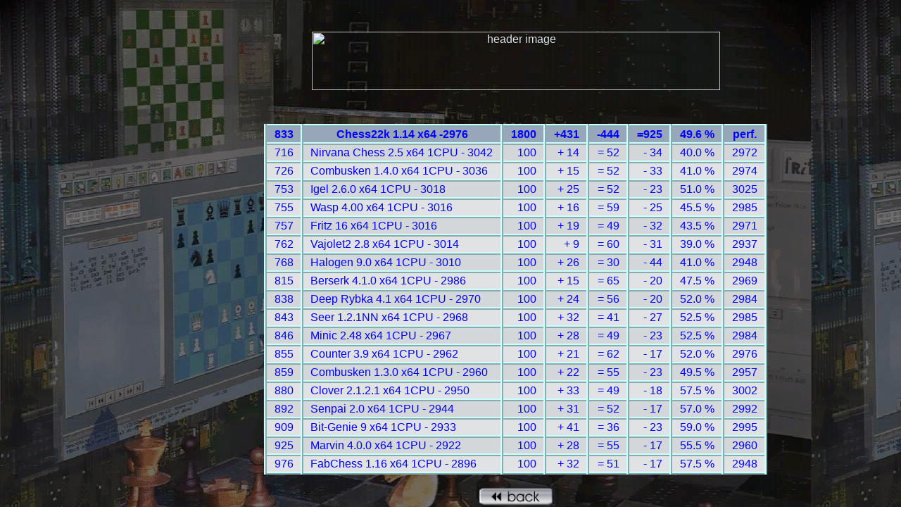

--- FILE ---
content_type: text/html
request_url: http://www.cegt.net/40_40%20Rating%20List/40_40%20SingleVersion/833.html
body_size: 1364
content:
<!DOCTYPE html PUBLIC "-//W3C//DTD HTML 4.01 Transitional//EN">
<html>
<head>
  <meta http-equiv="content-type" content="text/html;charset=iso-8859-1">
  <meta name="language" content="de">
  <link href="../../classic.css" type="text/css" rel="stylesheet" media="all">
  <title>CEGT Best Versions 40/20 (AMD 4200+)</title>
</head>
<body>

  <div id="main_div">
    <p align="center">
    <img border="0" src="http://gif/40_20_gif/header4020single.gif" width="580" height="83" alt="header image"></p>
<table align="center">
<tr  class="header"><th>833</th><th>Chess22k 1.14 x64 -2976</th><th>1800</th><th>+431</th><th>-444</th><th>=925</th><th>49.6 %</th><th>perf.</th></tr>
<tr class="odd">
<td>716</td><td class="left">Nirvana Chess 2.5 x64 1CPU - 3042</td><td>100</td><td>+ 14</td><td>= 52</td><td>- 34</td><td>40.0 %</td><td>2972</td></tr>
<tr class="even">
<td>726</td><td class="left">Combusken 1.4.0 x64 1CPU - 3036</td><td>100</td><td>+ 15</td><td>= 52</td><td>- 33</td><td>41.0 %</td><td>2974</td></tr>
<tr class="odd">
<td>753</td><td class="left">Igel 2.6.0 x64 1CPU - 3018</td><td>100</td><td>+ 25</td><td>= 52</td><td>- 23</td><td>51.0 %</td><td>3025</td></tr>
<tr class="even">
<td>755</td><td class="left">Wasp 4.00 x64 1CPU - 3016</td><td>100</td><td>+ 16</td><td>= 59</td><td>- 25</td><td>45.5 %</td><td>2985</td></tr>
<tr class="odd">
<td>757</td><td class="left">Fritz 16 x64 1CPU - 3016</td><td>100</td><td>+ 19</td><td>= 49</td><td>- 32</td><td>43.5 %</td><td>2971</td></tr>
<tr class="even">
<td>762</td><td class="left">Vajolet2 2.8 x64 1CPU - 3014</td><td>100</td><td>+  9</td><td>= 60</td><td>- 31</td><td>39.0 %</td><td>2937</td></tr>
<tr class="odd">
<td>768</td><td class="left">Halogen 9.0 x64 1CPU - 3010</td><td>100</td><td>+ 26</td><td>= 30</td><td>- 44</td><td>41.0 %</td><td>2948</td></tr>
<tr class="even">
<td>815</td><td class="left">Berserk 4.1.0 x64 1CPU - 2986</td><td>100</td><td>+ 15</td><td>= 65</td><td>- 20</td><td>47.5 %</td><td>2969</td></tr>
<tr class="odd">
<td>838</td><td class="left">Deep Rybka 4.1 x64 1CPU - 2970</td><td>100</td><td>+ 24</td><td>= 56</td><td>- 20</td><td>52.0 %</td><td>2984</td></tr>
<tr class="even">
<td>843</td><td class="left">Seer 1.2.1NN x64 1CPU - 2968</td><td>100</td><td>+ 32</td><td>= 41</td><td>- 27</td><td>52.5 %</td><td>2985</td></tr>
<tr class="odd">
<td>846</td><td class="left">Minic 2.48 x64 1CPU - 2967</td><td>100</td><td>+ 28</td><td>= 49</td><td>- 23</td><td>52.5 %</td><td>2984</td></tr>
<tr class="even">
<td>855</td><td class="left">Counter 3.9 x64 1CPU - 2962</td><td>100</td><td>+ 21</td><td>= 62</td><td>- 17</td><td>52.0 %</td><td>2976</td></tr>
<tr class="odd">
<td>859</td><td class="left">Combusken 1.3.0 x64 1CPU - 2960</td><td>100</td><td>+ 22</td><td>= 55</td><td>- 23</td><td>49.5 %</td><td>2957</td></tr>
<tr class="even">
<td>880</td><td class="left">Clover 2.1.2.1 x64 1CPU - 2950</td><td>100</td><td>+ 33</td><td>= 49</td><td>- 18</td><td>57.5 %</td><td>3002</td></tr>
<tr class="odd">
<td>892</td><td class="left">Senpai 2.0 x64 1CPU - 2944</td><td>100</td><td>+ 31</td><td>= 52</td><td>- 17</td><td>57.0 %</td><td>2992</td></tr>
<tr class="even">
<td>909</td><td class="left">Bit-Genie 9 x64 1CPU - 2933</td><td>100</td><td>+ 41</td><td>= 36</td><td>- 23</td><td>59.0 %</td><td>2995</td></tr>
<tr class="odd">
<td>925</td><td class="left">Marvin 4.0.0 x64 1CPU - 2922</td><td>100</td><td>+ 28</td><td>= 55</td><td>- 17</td><td>55.5 %</td><td>2960</td></tr>
<tr class="even">
<td>976</td><td class="left">FabChess 1.16 x64 1CPU - 2896</td><td>100</td><td>+ 32</td><td>= 51</td><td>- 17</td><td>57.5 %</td><td>2948</td></tr>
</table>
<p align="center">
<img src="zurueck.gif" width="160px" alt="back"  usemap="#MapName" border="0" />
<map name="MapName" id="x">
<area shape="rect" coords="9,5,148,44" href="rangliste.html" target="_self" alt="">
</map></p>
  </body>
</html>


--- FILE ---
content_type: text/css
request_url: http://www.cegt.net/classic.css
body_size: 2164
content:
body    	 { color: #d9e1e6; font-family: Helvetica, Geneva, Arial, SunSans-Regular, sans-serif; background-image: url("http://www.cegt.net/gif/classic/Schach2b.jpg"); padding-top: 2em }
body.center  { text-align: center }

table     { color: blue; margin-top: 3em; border-collapse: collapse; empty-cells: show    }
table.normal  { color: #d9e1e6; }
th       { text-align: center; padding: 0.3ex 1.2ex; border: ridge 3pt #cff }
td       { text-align: right; padding: 0.3ex 1.2ex; border: ridge 3pt #cff }
td.left  { text-align: left }

tr { }
tr.even    { background-color: #E0E2E4 }
tr.odd   { background-color: #D3D7DA }
tr.header { background-color: #97A6B9 }

p   { margin: 0.3em 2em 0 }
p.center  { text-align: center }
p.small   { font-size: small; margin-top: 0.3em }
p.left 	  { text-align: left }

li { padding: 0.21em 0.21em 0.31em; }
ul.menue_li       { font-size: medium; background-position: 100% 100%; list-style-type: none; margin: 2em 0.4ex 0.4ex; padding: 0.5ex }
#menue_div { position: absolute; top: 0; left: 0; width: 20ex; height: 80%; }
#main_div       { margin-left: 20ex; padding-left: 1em; top: 0; min-height: 100%;}

blockquote.pseudo_tab {	text-align: left; margin-left: 30% }

h1 { color: #bfc8d5; font-family: "Bitstream Vera Sans"; text-align: center; padding-right: 2em; padding-left: 2em }
h2 { color: #bfc8d5; font-family: "Bitstream Vera Sans"; font-size: medium; ; padding-right: 2em; padding-left: 2em }
h2.center  { text-align: center }
h3  { color: #bfc8d5; font-size: small; font-family: "Bitstream Vera Sans"; padding-right: 2em; padding-left: 2em }
h4 { color: #bfc8d5; font-family: "Bitstream Vera Sans"; padding-right: 2em; padding-left: 2em }
a:link      {color:#D8DFE7}
a:visited   {color:#D8DFE7;}
a:hover     {color:#B3BB84;}
a:active    {color: #D8DFE7;}

a.li:link      {color: #d9e1e6;}
a.li:visited   {color: #aaabb4;}
a.li:hover     {color: #c0bfc0;}
a.li:active    {color: #c0bfc0;}

a.t:link      {color: #0033CC;}
a.t:visited   {color: #0033CC;}
a.t:hover     {color: #300; font-weight: bolder}
a.t:active    {color: #0033CC;}

/*                   */




